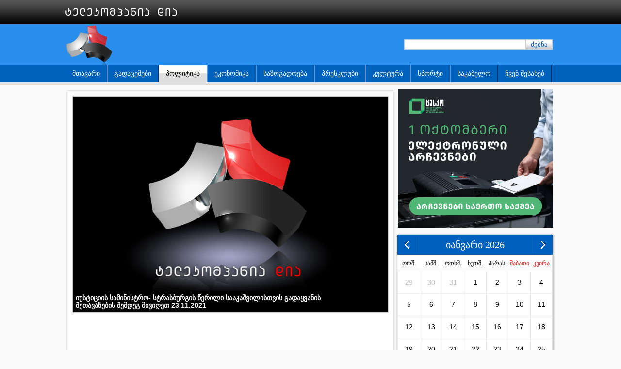

--- FILE ---
content_type: text/html; charset=UTF-8
request_url: https://dia.ge/?m=2&ID=21499
body_size: 29495
content:
<!DOCTYPE html PUBLIC "-//W3C//DTD XHTML 1.0 Transitional//EN" "http://www.w3.org/TR/xhtml1/DTD/xhtml1-transitional.dtd">
<html xmlns="http://www.w3.org/1999/xhtml">
<head>
<!-- Global site tag (gtag.js) - Google Analytics -->
<script async src="https://www.googletagmanager.com/gtag/js?id=UA-124591938-1"></script>
<script>
  window.dataLayer = window.dataLayer || [];
  function gtag(){dataLayer.push(arguments);}
  gtag('js', new Date());

  gtag('config', 'UA-124591938-1');
</script>

<meta property="og:title" content="იუსტიციის სამინისტრო- სტრასბურგის წერილი სააკაშვილისთვის გადაყვანის შეთავაზების შემდეგ მივიღეთ 23.11.2021"/>
<meta property="og:type" content="article"/>
<meta property="og:url" content="https://dia.ge/?m=2&ID=21499"/>
<meta property="og:image" content="http://i3.ytimg.com/vi/4TwcKYP7Ldw/0.jpg"/>
<meta property="og:site_name" content="Dia.ge"/>

<meta name="title" content="იუსტიციის სამინისტრო- სტრასბურგის წერილი სააკაშვილისთვის გადაყვანის შეთავაზების შემდეგ მივიღეთ 23.11.2021" />
<link rel="image_src" type="image/jpeg" href="http://i3.ytimg.com/vi/4TwcKYP7Ldw/0.jpg" />

<link rel="shortcut icon" href="favicon.ico" />
<meta http-equiv="Content-Type" content="text/html; charset=utf-8" />
<link rel="alternate" type="application/rss+xml" title="Dia.ge (RSS 2.0)" href="/rss2.xml" />
<title>იუსტიციის სამინისტრო- სტრასბურგის წერილი სააკაშვილისთვის გადაყვანის შეთავაზების შემდეგ მივიღეთ 23.11.2021</title> 
</head>

<style>
body{ background-color:#fafafa; margin:0px; padding:0px; font-family:Arial, Helvetica, sans-serif,sylfaen; font-size:12px; background:#fafafa url(img/bg_main.png) top repeat-x}
a{text-decoration:none}
img{border:none}
.ShadowBox {  margin:0px auto;  min-width:20px; }
.ShadowBox .main{ background:transparent url(/img/shadow_box_L2.png) no-repeat 0px 0px; padding:4px 0 0 4px}
.ShadowBox .mr { background:transparent url(/img/shadow_box_L2.png) no-repeat right 0px; width:6px}
.ShadowBox .md { background:transparent url(/img/shadow_box_L2.png) no-repeat bottom left; height:10px}
.ShadowBox .rd { background:transparent url(/img/shadow_box_L2.png) no-repeat bottom right; width:6px; height:10px}
</style>


<style>

/* Topmenu */
.topmenu1 { position: absolute; background-color:#0062bd}
#topmenu { list-style: none; margin: 0; padding: 0; }
#topmenu li.splitter, .split2 { background: url(img/bg_menu_splitter.gif) right repeat-y ; padding-right: 2px; } /* vertical splitter*/
#topmenu li a.Active { background:url(img/bg_menu_active.gif) top repeat-x; color:#000000}
#topmenu li, #topmenu a, #topmenu a b { height: 35px; float: left; }
#topmenu a { text-decoration: none; padding: 0 14px; color: #fff; font: 14px Arial, Helvetica, sans-serif,sylfaen; text-transform:uppercase; cursor: pointer; line-height: 34px; }
#topmenu a:hover { background-color:#298eeb}
#topmenu .sublnk:hover { background-color:#298eeb}
/* sub link */
#topmenu .sublnk { position: relative; }
#topmenu li.sublnk ul { margin: 0; padding: 0 ; top: 35px; left: -2px; position: absolute; z-index: 1999; display: none;  background-color:#298eeb;}
#topmenu li.sublnk ul li a, #topmenu li.sublnk ul li, #topmenu li.sublnk ul li a b { float: none; display: block; height:30px; line-height:30px; padding: 0; text-indent: 15px; text-transform: none; white-space:nowrap }

#topmenu li.sublnk ul li a { color: #fff; padding:0px 10px 0px 0; background-color:#298eeb;  background: url(img/bg_menu_splitter_H.gif) top repeat-x;}
#topmenu li.sublnk ul li a:hover { background-color:#51a3ef }
/* Template created by S-ARTs studio  for www.androidb.ru| Code: CheLiOS | Design: spammer44 | URL: http://s-arts.ru */
</style>  

<style>
.FPHeader{margin-bottom:3px; }
.FPHeader a{ text-decoration:none; color:#000; font-size:14px}
.FPHeader a:hover{color:#900}
.FPHeader span{ margin-left:4px; padding-right:20px; background:url(../img/2arrow_right.png) right center no-repeat}
.FBNews{margin-bottom:5px; text-decoration:none; font-size:14px}
.FPNDTime{ margin-left:10px}
.TDN{text-decoration:none; color:#06c; }
.TDN:hover{color:#900}
.MU10{margin-top:10px}
.MU20{margin-top:20px}
</style>

<style>
.activePage	{	FONT-SIZE: 11px; FONT-FAMILY: Arial, Helvetica, sans-serif; text-decoration: none; padding:1px 5px; cursor:default; }

.pages, .pages:link, .pages:visited, .pages:active, .pages:hover, .selPage  {    
	FONT-SIZE: 11px; COLOR:#1b0076; background-color:#bcbdbe; FONT-FAMILY: Arial, Helvetica, sans-serif; 
	text-decoration: none; padding:1px 6px; margin-left:3px; border:none; cursor:pointer}
.pages:link {    COLOR:#1b0076; }
.pages:visited { COLOR:#1b0076; } 
.pages:active {  COLOR:#1b0076; }
.pages:hover {   COLOR:#bcbdbe;  background-color:#1b0076; }
.selPage {COLOR:#ffffff;  background-color:#1c046c; cursor:default }

</style>


<script language="javascript" src="js/jquery.min.js"></script>
<script language="javascript" src="js/jquery.flash.min.js"></script>
<script language="javascript" src="js/gscripts.js"></script>

<!-- fancyBox Scripts -->
<script type="text/javascript" src="fancyBox/lib/jquery.mousewheel-3.0.6.pack.js"></script>
<script type="text/javascript" src="fancyBox/source/jquery.fancybox.js?v=2.1.3"></script>
<link rel="stylesheet" type="text/css" href="fancyBox/source/jquery.fancybox.css?v=2.1.2" media="screen" />
<link rel="stylesheet" type="text/css" href="fancyBox/source/helpers/jquery.fancybox-buttons.css?v=1.0.5" />
<script type="text/javascript" src="fancyBox/source/helpers/jquery.fancybox-buttons.js?v=1.0.5"></script>
<link rel="stylesheet" type="text/css" href="fancyBox/source/helpers/jquery.fancybox-thumbs.css?v=1.0.7" />
<script type="text/javascript" src="fancyBox/source/helpers/jquery.fancybox-thumbs.js?v=1.0.7"></script>
<script type="text/javascript" src="fancyBox/source/helpers/jquery.fancybox-media.js?v=1.0.5"></script>
<script type="text/javascript" src="fancyBox/source/jquery.fancybox.effects.js"></script>



<body>
<table width="1010" border="0" cellspacing="0" cellpadding="0" align="center">
  <tr height="50">
    <td colspan="11" valign="middle" height="50">
    <img src="img/logo_text.png" width="230" height="17" />    </td>
  </tr>
  <tr height="84">
  	<td width="116" height="84" style="background:url(img/logo.png) -2px -2px no-repeat; cursor:pointer; padding:0; margin:0" onclick="location='?'"></td>
    <td width="574" valign="middle" align="center">
         
    </td>
    <td width="320" align="right" valign="middle" >
    	<div style="display:none">
        <script language="javascript"> geokbd(); </script>
        </div>
		<form method="get" enctype="multipart/form-data" onsubmit="return srcFormSubmit0()">
			<table border="0" cellspacing="0" cellpadding="0">
				<tr>
					<td><input type="text" name="srcText" id="srcText0" onKeyPress="changeVal0(this);" /></td>
					<td style="padding-right:6px"><button id="srcBtn" >ძებნა</button></td>
				</tr>
			</table>
		</form>
		<script language="javascript">
		function srcFormSubmit0(){
			vv=$('#srcText0').val();
			if(vv.length<4) {
				alert('საძებნი ფრაზა უნდა იყოს 3 სიმბოლოზე მეტი'); 
				return false 
				} else return true;
			}
		</script>
		    
    
    </td>
  </tr>
  <tr><td colspan="11" height="35" valign="top" name="MENU">
   <div class="topmenu1">
          <ul id="topmenu">
		<li class="splitter"><a href="?m=0" >მთავარი</a></li><li class="sublnk splitter"><a href="?m=1" >გადაცემები</a><ul><li ><a href="?m=1&sm=1">საინფორმაციო გამოშვება</a></li><li ><a href="?m=1&sm=14">საზოგადოებრივ პოლიტიკური თოქ-შოუ "კვირის რეალობა"</a></li><li ><a href="?m=1&sm=15">გადაცემა "თავისუფალი სივრცე"</a></li><li ><a href="?m=1&sm=16">სპორტული გადაცემა "სტარტი"</a></li><li ><a href="?m=1&sm=18">სპორტ NEWS</a></li><li ><a href="?m=1&sm=17">დია-ს მიკროფონთან</a></li><li ><a href="?m=1&sm=11">ახალგაზრდები ცვლილებებისთვის</a></li><li ><a href="?m=1&sm=2">თოკშოუ</a></li><li ><a href="?m=1&sm=12">ბიზნეს სექტორი</a></li><li ><a href="?m=1&sm=13">პრესტური</a></li><li ><a href="?m=1&sm=3">სამოქალაქო საზოგადოება</a></li><li ><a href="?m=1&sm=5">ჟურნალისტობანა</a></li><li ><a href="?m=1&sm=10">სარბიელი</a></li></ul></li><li class="splitter"><a href="?m=2"  class="Active" >პოლიტიკა</a></li><li class="splitter"><a href="?m=3" >ეკონომიკა</a></li><li class="splitter"><a href="?m=4" >საზოგადოება</a></li><li class="splitter"><a href="?m=9" >პრესკლუბი</a></li><li class="splitter"><a href="?m=5" >კულტურა</a></li><li class="splitter"><a href="?m=6" >სპორტი</a></li><li class="splitter"><a href="?m=7" >საკაბელო</a></li><li class="sublnk splitter"><a href="?m=8" >ჩვენ შესახებ</a><ul><li ><a href="?m=8&sm=0">საკონტაქტო ინფორმაცია</a></li><li ><a href="?m=8&sm=1">შესაბამისობის დეკლარაცია</a></li><li ><a href="?m=8&sm=2">საარჩევნო რგოლების ფასები</a></li><li ><a href="?m=8&sm=3">მოწვევის ოფერტა</a></li><li ><a href="?m=8&sm=4">ზოგადი ინფორმაცია</a></li></ul></li>          
		</ul>
    </div>
    
<script language="javascript">
$(document).ready(function(){
		$('#topmenu li.sublnk').hover(
		function() {
			$(this).find('ul').stop(true, true); 
			$(this).find('ul').slideDown('fast');
		},
		function() {
			$(this).find('ul').slideUp('fast');
		}
	);
});
</script>  
  </td>
  </tr>
  <tr><td colspan="11" valign="top" style="padding-top:15px">
	<table width="1010" border="0" cellspacing="0" cellpadding="0">
  <tr>
    <td width="680" valign="top">
    <div style="margin:0px 0 0px 0"><table border="0" cellspacing="0" cellpadding="0" class="ShadowBox"><tr><td class="main"><div style="padding:10px 10px 10px 10px">
			<div id="blockDiv" style="background:url(img/dia_logo.png) center no-repeat #000; border:1px solid #CCC;"><div id="FlPlayer"></div>
				<div id="HeaderDiv" style="padding:6px;background-color:#000; color:#fff;font-weight:bold; font-size:14px;width:510px">
					<div>იუსტიციის სამინისტრო- სტრასბურგის წერილი სააკაშვილისთვის გადაყვანის შეთავაზების შემდეგ მივიღეთ 23.11.2021</div>
				</div>
			</div>

			<div class="AText"></div>
			
			<div class="gallery" style="margin:10px 0"></div>

			<iframe src="http://www.facebook.com/plugins/like.php?href=http%3A%2F%2Fdia.ge%2F%3Fm%3D2%26ID%3D21499&amp;locale=ka_GE" 
				scrolling="no" frameborder="0" style="height: 70px; width: 100%; margin-top:5px" allowTransparency="true">
			</iframe>
			<script type="text/javascript" src="//s7.addthis.com/js/300/addthis_widget.js#pubid=ra-528b852a73b0bafd"></script>
			<div class="addthis_inline_share_toolbox"></div>
		</div>
	</div></td><td class="mr"></td></tr><tr><td class="md"></td><td class="rd"></td></tr></table></div>
	<script type="text/javascript">

//	$(document).ready(function(){

			$('#FlPlayer').css({'width':650,'height':400})

				.html('<iframe width="650" height="400" src="//www.youtube.com/embed/4TwcKYP7Ldw" frameborder="0" allowfullscreen></iframe>');

//		});

	</script>

	<div class="FPHeader MU20"><a href="?m=2"><span >პოლიტიკა</span></a></div><div style="margin:0px 0 10px 0"><table border="0" cellspacing="0" cellpadding="0" class="ShadowBox"><tr><td class="main"><table width="330" border="0" cellspacing="0" cellpadding="15" align="center"><tr valign=top><td><a class="TDN" href="?m=2&ID=23809">

					<div><img src="http://i3.ytimg.com/vi/-L5Xk8GDDOM/0.jpg" width="193" height="143"></div>

					<div>გივი თარგამაძის განცხადება საპროტესტო აქციების შესახებ- პოლიტიკური შეფასებები 24.05.2023</div>

					<div align="right" style="margin-top:5px"><img src="../img/details.png" width="58" height="19"></div>

					</a>

					</td><td><a class="TDN" href="?m=2&ID=23808">

					<div><img src="http://i3.ytimg.com/vi/GbBzQvuPUvE/0.jpg" width="193" height="143"></div>

					<div>პრემიერ მინისტრის გამოსვლა კატარის ეკონომიკურ ფორუმზე  - პოლიტიკური შეფასებები 24.05.2023</div>

					<div align="right" style="margin-top:5px"><img src="../img/details.png" width="58" height="19"></div>

					</a>

					</td><td><a class="TDN" href="?m=2&ID=23804">

					<div><img src="http://i3.ytimg.com/vi/NDTvae5JdpU/0.jpg" width="193" height="143"></div>

					<div>იცოდა თუ არა ელენე ხოშტარიამ, რომ ყვარელში აქციების დროს სტუმრები სასტუმროში აღარ იმყოფებოდნენ 23.05.2023</div>

					<div align="right" style="margin-top:5px"><img src="../img/details.png" width="58" height="19"></div>

					</a>

					</td></tr></table></td><td class="mr"></td></tr><tr><td class="md"></td><td class="rd"></td></tr></table></div><div style="margin:0px 0 10px 0"><table border="0" cellspacing="0" cellpadding="0" class="ShadowBox"><tr><td class="main"><table width="330" border="0" cellspacing="0" cellpadding="15" align="center"><tr valign=top><td><a class="TDN" href="?m=2&ID=23799">

					<div><img src="http://i3.ytimg.com/vi/cEBl75pO5_4/0.jpg" width="193" height="143"></div>

					<div>ენმ "ოკუპირებული ტერიტორიების შესახებ" კანონპროექტში ცვლილებებს ითხოვს-ხმაური ბიუროს სხდომაზე 22.05.2023</div>

					<div align="right" style="margin-top:5px"><img src="../img/details.png" width="58" height="19"></div>

					</a>

					</td><td><a class="TDN" href="?m=2&ID=23794">

					<div><img src="http://i3.ytimg.com/vi/2Ddat9p9C88/0.jpg" width="193" height="143"></div>

					<div>სესიაზე ე.წ.ქოლ-ცენტრების საქმეზე დროებითი საგამოძიებო კომისიის შექმნის საკითხი ჩავარდა 19.05.2023</div>

					<div align="right" style="margin-top:5px"><img src="../img/details.png" width="58" height="19"></div>

					</a>

					</td><td><a class="TDN" href="?m=2&ID=23793">

					<div><img src="http://i3.ytimg.com/vi/aewfgWPQIjI/0.jpg" width="193" height="143"></div>

					<div>რუსეთთან ვაჭრობას, ეკონომიკას არ ვაჩერებთ, იმიტომ, რომ ეს ჩვენი ხალხის ინტერესებს დააზიანებს-პრემიერი 19.05.2023</div>

					<div align="right" style="margin-top:5px"><img src="../img/details.png" width="58" height="19"></div>

					</a>

					</td></tr></table></td><td class="mr"></td></tr><tr><td class="md"></td><td class="rd"></td></tr></table></div><div style="margin:0px 0 10px 0"><table border="0" cellspacing="0" cellpadding="0" class="ShadowBox"><tr><td class="main"><table width="330" border="0" cellspacing="0" cellpadding="15" align="center"><tr valign=top><td><a class="TDN" href="?m=2&ID=23788">

					<div><img src="http://i3.ytimg.com/vi/7ixaMpwFFkw/0.jpg" width="193" height="143"></div>

					<div>იუსტიციის უმაღლესი საბჭოს ორი წევრის ასარჩევად მესამე ტური გაიმართება 18.05.2023</div>

					<div align="right" style="margin-top:5px"><img src="../img/details.png" width="58" height="19"></div>

					</a>

					</td><td><a class="TDN" href="?m=2&ID=23787">

					<div><img src="http://i3.ytimg.com/vi/6S9D5EFBT9w/0.jpg" width="193" height="143"></div>

					<div>რატომ უკეთებს პუტინი შეთავაზებებს საქართველოს ახლა, რა საფასურის გადახდა მოუწევს საქართველოს-დეგნანი 18.05.2023</div>

					<div align="right" style="margin-top:5px"><img src="../img/details.png" width="58" height="19"></div>

					</a>

					</td><td><a class="TDN" href="?m=2&ID=23786">

					<div><img src="http://i3.ytimg.com/vi/ol3PxvoOIBY/0.jpg" width="193" height="143"></div>

					<div>ჩათში მეხუთე გვარიც იყო - ნიშნიანიძე, რომელიც მეორე ტურში გადავიდა-ნატო ჩხეიძე 18.05.2023</div>

					<div align="right" style="margin-top:5px"><img src="../img/details.png" width="58" height="19"></div>

					</a>

					</td></tr></table></td><td class="mr"></td></tr><tr><td class="md"></td><td class="rd"></td></tr></table></div><div style="margin:0px 0 10px 0"><table border="0" cellspacing="0" cellpadding="0" class="ShadowBox"><tr><td class="main"><table width="330" border="0" cellspacing="0" cellpadding="15" align="center"><tr valign=top><td><a class="TDN" href="?m=2&ID=23780">

					<div><img src="http://i3.ytimg.com/vi/lTp_rH4hF-g/0.jpg" width="193" height="143"></div>

					<div>სანქცირებული ბორტები არ იფრენს საქართველოში, მაგრამ რუსეთისთვის სანქციების დაწესება არ მოხდება-კობახიძე 17.05.2023</div>

					<div align="right" style="margin-top:5px"><img src="../img/details.png" width="58" height="19"></div>

					</a>

					</td><td><a class="TDN" href="?m=2&ID=23778">

					<div><img src="http://i3.ytimg.com/vi/Akx0LawaeLE/0.jpg" width="193" height="143"></div>

					<div>პარლამენტმა იუსტიციის უმაღლესი საბჭოს 3 წევრი აირჩია - ოპოზიციის ნაწილმა მხარი მმართველი გუნდის კანდიდატს დაუჭირა 17.05.2023</div>

					<div align="right" style="margin-top:5px"><img src="../img/details.png" width="58" height="19"></div>

					</a>

					</td><td><a class="TDN" href="?m=2&ID=23775">

					<div><img src="http://i3.ytimg.com/vi/ShCVgNlqs-Q/0.jpg" width="193" height="143"></div>

					<div>ვაშაძე ე.წ. ქოლცენტრების საქმესთან კავშირში დეპუტატ ისკო დასენს და მისი ოჯახის წევრებს ადანაშაულებს</div>

					<div align="right" style="margin-top:5px"><img src="../img/details.png" width="58" height="19"></div>

					</a>

					</td></tr></table></td><td class="mr"></td></tr><tr><td class="md"></td><td class="rd"></td></tr></table></div>    </td>
    <td width="330" valign="top" name="Right Side">
    	<div style="margin-bottom:10px" align="center"><a href="https://www.facebook.com/CentralElectionCommissionOfGeorgia?mibextid=LQQJ4d" target="blank" ><img src="img/election2023.png" width="320" height="285" border=0 /></a></div><div style="margin:0px 0 10px 0"><table border="0" cellspacing="0" cellpadding="0" class="ShadowBox"><tr><td class="main"><style>
.cal_dis_num{ color:#bbbbbb}
.cal_sel_day{ color:#0062bd; font-weight:bold}
.cal_cur_day{ color:#0062bd; font-weight:bold}
.cal_day, .hand, .cal_cur_day, .cal_dis_num {cursor:pointer}
.CalDays, .CalHollyDays{ font-size:12px; color:#000000; border-right:0px #FFF; border-left:0px  #FFF; cursor:default}
.CalHollyDays{ color:#ff0000; }
.cal_all_days{}
.cal_all_days:hover{ background-color:#CCCCCC}
.cal_today{ background-color:#0062bd; color:#FFFFFF; font-weight:bold}
</style>
	<table width="320" height="" border="0" cellspacing="0" cellpadding="0" align="center" style="background:url(img/calendarBg.png) top no-repeat #f2f2f2">
		<tr height="42">
			<td width="42" class="hand" onclick="location='?cal=20260126&md=-1'"></td>
			<td align="center" style=" font-family:Sylfaen; font-size:20px; color:#FFFFFF">იანვარი 2026</td>
			<td width="42" class="hand" onclick="location='?cal=20260126&md=1'"></td>
		</tr>
		<tr><td colspan="3" id="calContent">
		
		
		<table border="1" cellspacing="0" cellpadding="0" bordercolor="#e7e7e7" class="cal_day"
			style="font-family:Arial, Helvetica, sans-serif, sylfaen; border:1px  solid #e7e7e7; border-collapse:collapse; font-size:14px;">
		<tr align=center height=33 class="CalDays"><td width=45>ორშ.</td><td width=45>სამშ.</td><td width=44>ოთხშ.</td><td width=45>ხუთშ.</td><td width=44>პარას.</td>
		<td width=45 class="CalHollyDays">შაბათი</td><td width=45 class="CalHollyDays">კვირა</td></tr><tr height="46" align=center><td class="cal_all_days cal_dis_num" onClick="location='?m=2&cal=20251229'">29</td><td class="cal_all_days cal_dis_num" onClick="location='?m=2&cal=20251230'">30</td><td class="cal_all_days cal_dis_num" onClick="location='?m=2&cal=20251231'">31</td><td class="cal_all_days cal_day" onClick="location='?m=2&cal=20260101'">1</td><td class="cal_all_days cal_day" onClick="location='?m=2&cal=20260102'">2</td><td class="cal_all_days cal_day" onClick="location='?m=2&cal=20260103'">3</td><td class="cal_all_days cal_day" onClick="location='?m=2&cal=20260104'">4</td></tr><tr height="46" align=center><td class="cal_all_days cal_day" onClick="location='?m=2&cal=20260105'">5</td><td class="cal_all_days cal_day" onClick="location='?m=2&cal=20260106'">6</td><td class="cal_all_days cal_day" onClick="location='?m=2&cal=20260107'">7</td><td class="cal_all_days cal_day" onClick="location='?m=2&cal=20260108'">8</td><td class="cal_all_days cal_day" onClick="location='?m=2&cal=20260109'">9</td><td class="cal_all_days cal_day" onClick="location='?m=2&cal=20260110'">10</td><td class="cal_all_days cal_day" onClick="location='?m=2&cal=20260111'">11</td></tr><tr height="46" align=center><td class="cal_all_days cal_day" onClick="location='?m=2&cal=20260112'">12</td><td class="cal_all_days cal_day" onClick="location='?m=2&cal=20260113'">13</td><td class="cal_all_days cal_day" onClick="location='?m=2&cal=20260114'">14</td><td class="cal_all_days cal_day" onClick="location='?m=2&cal=20260115'">15</td><td class="cal_all_days cal_day" onClick="location='?m=2&cal=20260116'">16</td><td class="cal_all_days cal_day" onClick="location='?m=2&cal=20260117'">17</td><td class="cal_all_days cal_day" onClick="location='?m=2&cal=20260118'">18</td></tr><tr height="46" align=center><td class="cal_all_days cal_day" onClick="location='?m=2&cal=20260119'">19</td><td class="cal_all_days cal_day" onClick="location='?m=2&cal=20260120'">20</td><td class="cal_all_days cal_day" onClick="location='?m=2&cal=20260121'">21</td><td class="cal_all_days cal_day" onClick="location='?m=2&cal=20260122'">22</td><td class="cal_all_days cal_day" onClick="location='?m=2&cal=20260123'">23</td><td class="cal_all_days cal_day" onClick="location='?m=2&cal=20260124'">24</td><td class="cal_all_days cal_day" onClick="location='?m=2&cal=20260125'">25</td></tr><tr height="46" align=center><td class="cal_all_days cal_cur_day cal_today" onClick="location='?m=2&cal=20260126'">26</td><td class="cal_all_days cal_day" onClick="location='?m=2&cal=20260127'">27</td><td class="cal_all_days cal_day" onClick="location='?m=2&cal=20260128'">28</td><td class="cal_all_days cal_day" onClick="location='?m=2&cal=20260129'">29</td><td class="cal_all_days cal_day" onClick="location='?m=2&cal=20260130'">30</td><td class="cal_all_days cal_day" onClick="location='?m=2&cal=20260131'">31</td><td class="cal_all_days cal_dis_num" onClick="location='?m=2&cal=20260201'">1</td></tr>
		</table>		
		</td></tr>
	</table></td><td class="mr"></td></tr><tr><td class="md"></td><td class="rd"></td></tr></table></div><div style="margin-bottom:10px" align="center"><a href="?m=101" ><img src="img/election2021.jpg" width="320" height="132" border=0 /></a></div><div style="margin:0px 0 10px 0"><table border="0" cellspacing="0" cellpadding="0" class="ShadowBox"><tr><td class="main"><table width="320" border="0" cellspacing="0" cellpadding="3" style="font-family:Arial, Helvetica, sans-serif, sylfaen;">
	<tr bgcolor="#0062bd" style="color:#FFFFFF; font-size:15px">
		<td><a style="color:#FFFFFF; "><span style="float:left; padding-left:13px">ვალუტა</span></a></td>
		<td><a style="color:#FFFFFF;" class="ho"><span style="float:left; padding-left:13px">ამინდი</span></a></td>
	</tr><tr valign="top"><td width="147"><table border="0" cellspacing="0" cellpadding="0" width="120" style=" font-family:arial; font-weight:bold; font-size:12px; margin-top:8px" ><tr align="center" valign=middle height=30 ><td><img src="img/flags/USD.gif" /></td><td>USD</td><td>2.4038</td></tr><tr align="center" valign=middle height=30 ><td><img src="img/flags/EUR.gif" /></td><td>EUR</td><td>2.5718</td></tr><tr align="center" valign=middle height=30 ><td><img src="img/flags/GBP.gif" /></td><td>GBP</td><td>3.0757</td></tr><tr align="center" valign=middle height=30 ><td><img src="img/flags/RUB.gif" /></td><td>RUB</td><td>4.272</td></tr></table></td><td ></td></tr></table></td><td class="mr"></td></tr><tr><td class="md"></td><td class="rd"></td></tr></table></div><div style="margin:0px 0 10px 0"><table border="0" cellspacing="0" cellpadding="0" class="ShadowBox"><tr><td class="main"><iframe src="//www.facebook.com/plugins/likebox.php?href=http%3A%2F%2Fwww.facebook.com%2F617042731639164&amp;width=335&amp;height=290&amp;colorscheme=light&amp;show_faces=true&amp;border_color&amp;stream=false&amp;header=true&amp;locale=ka_GE" scrolling="no" frameborder="0" style="border:none; overflow:hidden; width:320px; height:290px; " allowTransparency="true"></iframe></td><td class="mr"></td></tr><tr><td class="md"></td><td class="rd"></td></tr></table></div>    </td>
  </tr>
</table>
<div style="height:3px; background-color:#ddd; margin:0 6px 15px 4px"></div>

<style>
.menu2 a{ height:18px; vertical-align:middle; text-align:center; padding:8px; color:#06C; font-size:14px; text-decoration:none}
.menu2 a:hover{color:#900}
#srcText, #srcText0{border:1px solid #CCC; width:247px; height:17px; background-color:#FFF; padding:1px; }
#srcBtn{ background:url(img/bg_src_btn.gif) repeat-x top; width:55px; height:21px; background-color:#FFF; padding:0px; border:1px #CCC solid; color:#06C; }
</style>
<table border="0" cellspacing="0" cellpadding="0" >
	<tr >
	<td class="split2 menu2"><a  href="?m=0">მთავარი</a></td><td class="split2 menu2"><a  href="?m=1">გადაცემები</a></td><td class="split2 menu2"><a  href="?m=2">პოლიტიკა</a></td><td class="split2 menu2"><a  href="?m=3">ეკონომიკა</a></td><td class="split2 menu2"><a  href="?m=4">საზოგადოება</a></td><td class="split2 menu2"><a  href="?m=9">პრესკლუბი</a></td><td class="split2 menu2"><a  href="?m=5">კულტურა</a></td><td class="split2 menu2"><a  href="?m=6">სპორტი</a></td><td class="split2 menu2"><a  href="?m=7">საკაბელო</a></td><td class="split2 menu2"><a  href="?m=8">ჩვენ შესახებ</a></td><td class="split2 menu2"><a  href="?m=10">არჩევნები</a></td>	<td align="right" >

	</td>
	</tr>
</table>

<div style="height:11px; background-color:#09d; margin:9px 6px 2px 4px"></div>
<div style="margin-bottom:20px">
	<img src="img/logo.png" style="vertical-align:bottom"/> 
	<img src="img/logo_text_R.png"  style="vertical-align:bottom; margin-left:5px; margin-bottom:25px"/> 
	
	<div style=" position:relative; top:-50px; left:900px; width:100px">
<!-- TOP.GE ASYNC COUNTER CODE -->
<div id="top-ge-counter-container" data-site-id="83666"></div>
<script async src="//counter.top.ge/counter.js"></script>
<!-- / END OF TOP.GE COUNTER CODE -->
	</div>
	
</div>

  </td></tr>
</table>


<!-- faceBook PopUp -->
<!-- END faceBook PopUp -->	


</body>
</html>

